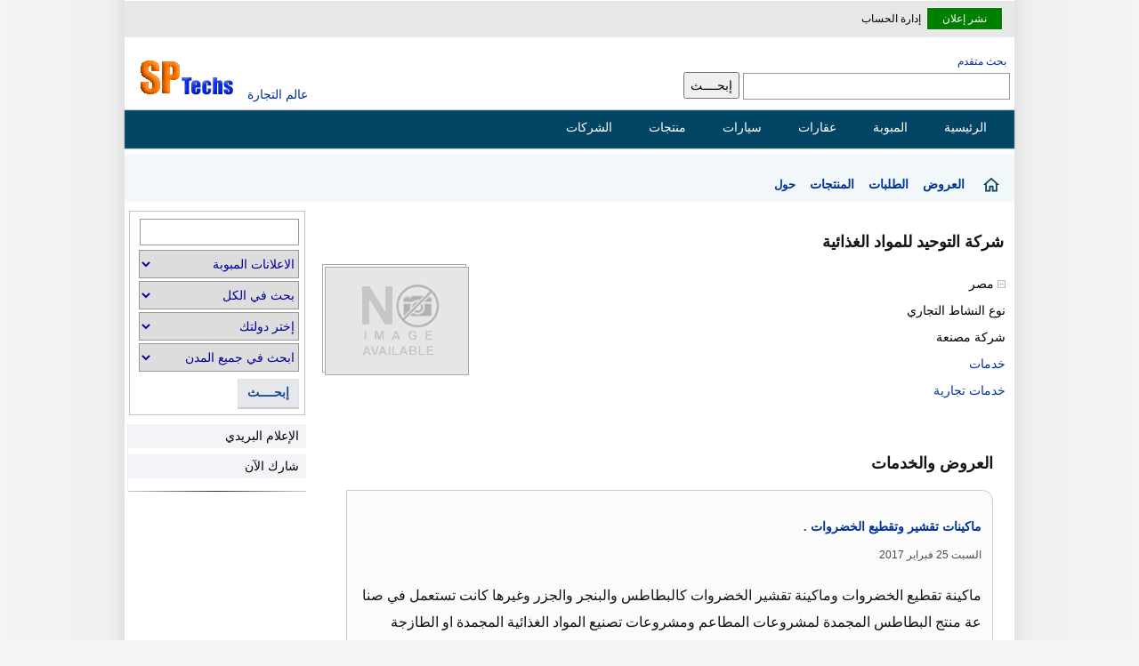

--- FILE ---
content_type: text/html; Charset=utf-8
request_url: https://www.sptechs.com/1234865/
body_size: 17827
content:

<!DOCTYPE html>
<html dir="rtl" lang="ar">
<head>

<meta content="text/html; charset=utf-8" http-equiv="Content-Type" />
<meta name="viewport" content="width=device-width, initial-scale=1" />
<title>شركة التوحيد للمواد الغذائية - مصر</title>
<meta content="شركة التوحيد للمواد الغذائية - شركة التوحيد لتصنيع المواد الغذائية المجمدة" name="description" />


<link href="/1234865/" rel="canonical" /> 

<style> 
body{font-family:sans-serif,Tahoma,Arial,Helvetica;background:#f4f4f4 url(/images/bg1.gif) top center repeat-y;margin:0;padding:0;font-size:14px}#topnav .goleft{padding-top:3px}#topnav .goright{padding-top:3px}.ucc td{border-bottom:thin #ccc solid}.mhm{display:none;padding-right:20px}.bggrey{background-color:#f3f3f3}.bgwhite{background-color:#fff}#postreply textarea{width:630px;height:300px}.rightbox{width:100%;margin:5px auto}.addthis_toolbox{margin-left:10px}.lead-info{margin:10px 10px 15px 0;overflow:hidden;width:460px;height:310px}textarea{width:95%;max-width:750px;min-width:630px;padding:5px;margin-top:10px}.mw{width:1000px}.smallinfo{padding-right:5px;font-size:12px}.dataform input[type=text]{width:400px}.userlinks{direction:rtl}.userlinks svg{height:20px;line-height:20px;padding-top:5px;margin-left:10px;padding-left:10px;padding-right:0;max-height:100%;position:absolute;top:10px}.userlinks span{font-weight:600;padding:5px 6px}.userlinks .active{background-color:#e2e9f7}.userlinks span:hover{background-color:#dcecf2}.Breadcrumb{padding:10px 16px;background-color:#f2f7f9;height:34px}.Breadcrumb div:last-of-type{font-size:13px}.Breadcrumb div{direction:rtl;display:inline-block;height:29px;min-width:30px}ul.breadcrumb{padding:10px 16px;list-style:none;background-color:#eee}ul.breadcrumb li{display:inline;font-size:14px}ul.breadcrumb li+li:before{padding:8px;color:#000;content:" : "}ul.breadcrumb li a{color:#0275d8;text-decoration:none}ul.breadcrumb li a:hover{color:#01447e;text-decoration:underline}.sepa{clear:both}#europages{width:780px}label{display:block;padding:5px}.fbbutton img{border:0}.solo{clear:both;padding:5px 2px;height:85px}.related{text-align:right;font-size:13px;direction:rtl;overflow:hidden;padding-top:5px;margin-bottom:5px}.related p{line-height:16px;color:#444}.thumbbox{margin:0;width:100%}.g250{float:left;width:300px;height:250px;margin:10px 10px 10px 5px}.offer{margin-left:4px}.lastupdate{float:left;margin-left:5px;color:#008000;direction:ltr}.aradjs{width:98%;height:auto;background-color:#f3f3f3;border:1px solid #cecece;overflow:hidden}.aradjs div{text-align:right;padding:1px 5px 5px 5px;background-color:#d8dfea;margin-bottom:0;height:28px}.aradjs ul{padding-right:5px;list-style:none;text-align:right;line-height:15px;margin-top:0}.aradjs li{padding:2px 5px 10px 5px;text-align:right;line-height:15px;margin-top:2px}.sub-categories i{font-size:12px;color:#333}.slice i{padding-right:5px}.divbox{background-color:#ded1ad;border:thin #e7e8da solid;max-width:700px;width:90%;padding:1px;direction:ltr;text-align:left}.anybox{border:thin #ccc solid;width:96%;margin:5px auto;line-height:25px;padding:10px;overflow:hidden}.cv{border:thin #ccc solid;width:200px;margin:5px 5px 15px auto;line-height:25px;padding:10px;overflow:hidden}#searchbox{clear:none;width:99%;margin:0 auto 10px auto}#searchbox select{display:inline-block}#regform{border-collapse:collapse;width:900px;min-height:511px;direction:rtl;text-align:right;margin:0 auto}#inboxheader,#inboxmenu,#msgs{font-size:xx-small;color:#000;border:1px #cecece solid;background-color:#d6d3ce}#inboxheader td,#inboxmenu{min-height:20px}.sub-categories{background-color:#f1f3f8;border:thin #ccc solid;width:760px;margin:4px auto;padding:10px 5px 10px 15px;overflow:hidden}.sub-categories a{padding-right:15px;background:url(/images/dot.gif) no-repeat center right 2px}.sub-categories ul{margin:6px 5px 1px 2px;padding:5px 10px 15px 2px;overflow:hidden;list-style:none none}.slice{float:right;position:relative;display:inline;margin-left:2px;margin-right:2px;width:300px;top:5px;overflow:hidden}.sub-categories li{padding:0;float:none;padding-bottom:4px;height:40px;line-height:20px}.singlethumb{width:120px;padding:5px 1px;float:right}.singlethumb img{width:120px}.thumbs{width:100%;display:block;overflow:auto;clear:both;margin-top:5px;border-top:1px solid #ccc}.thumbs:after{content:' ';clear:both}#NewItems{width:782px}#NewItems b{padding:15px;font-size:16px}#NewItems li{padding:2px;height:136px;border:thin #ccc solid;list-style:none;margin:0 auto 4px;display:block;overflow:hidden}#NewItems ul{padding:5px;margin:5px auto}.popularItems b{padding:5px}.popularItems li{padding:2px;height:130px;border:thin #ccc solid;list-style:none;margin:0 auto 4px;display:block;overflow:hidden}.popularItems li div{padding:5px;box-sizing:border-box;margin:10px auto;display:block;overflow:hidden;line-height:24px}.popularItems ul{padding:5px;margin:5px auto}.smallimg{float:right;padding:4px 4px;height:100px;clear:both}.smallimg img,.latestitem img{float:right;height:120px;width:160px;border:thin #a9a9a9 solid}.featured-lead{float:left;display:inline}.lead{direction:rtl;width:780px;overflow:hidden;position:relative;min-height:140px;margin-top:10px}.lead hr{width:99%;margin-top:4px}.itemdetails{direction:rtl;min-height:48px;width:98%;margin:0 auto;word-break:break-word}.leadthumb{margin:2px;height:120px;width:160px;border:thin #a9a9a9 solid;float:left}.itemthumb{padding:2px;border:thin #ccc solid;max-height:600px;overflow:hidden;max-width:600px}.itemimg{float:right;padding:5px 5px 5px 15px;height:120px;width:160px}.itemimg img{height:120px;width:160px;border:thin #ccc solid;margin-left:10px;padding:2px}.clearnone{clear:none}.iteminfo{overflow:auto;text-align:right;padding-top:2px;display:inline;height:120px}.iteminfo h2{display:inline;padding-right:10px}.iteminfo img{display:inline;padding-right:10px}.adscount{width:40px;height:20px;border:1px #eee solid}.msgcount{width:50px;height:25px!important;margin-top:5px!important}.newlead{border:1px solid #fff;background-color:#008000;padding:5px}.newlead a{color:#fff!important;padding:0 12px;border-radius:3px}#topnav{direction:rtl;width:1000px;height:40px;position:relative;margin:0 auto;margin-top:1px;background-color:#e7e7e7;border-bottom:thin #e6e6fa solid}#topnav ul{font-family:"Tahoma";font-size:12px;padding-left:10px;padding-right:10px;margin-top:1px;direction:rtl;padding-top:5px;display:inline}#topnav ul li{display:inline;list-style-type:none;margin-right:3px;line-height:35px}#topnav li a{text-decoration:none;color:#000}#topnav a:hover{text-decoration:underline}#topnav img{vertical-align:top;padding:0;margin:0;display:inline}img{border:0}#wrapper{margin:0 auto;width:1000px;clear:both;direction:rtl;text-align:right}#lefth{background:#fff;width:230px;height:60px;padding:0;position:relative;float:left}#righth{background:#fff;width:770px;height:60px;margin:0 0 0 230px;text-align:right;direction:rtl;padding:0}#header{margin:20px auto 0 auto;width:1000px;min-height:60px;position:relative;clear:both}.tools,.options{display:none}.alert{width:90%;margin:0 auto;background-color:#e5e5e5;border:1px solid #ccc;padding:20px;text-align:right;direction:rtl;height:100px;line-height:25px;overflow:auto;margin:10px}.mht img{height:30px;display:none}#divuseremail{display:inline !important;margin-right:10px}.dot{width:7px;height:7px}#content-header{background:#fff;padding:0 2px;position:relative;text-align:right;direction:rtl;margin:0 2px 10px;width:auto}.topleft{background:#fff;padding-top:5px;position:relative;text-align:right;direction:rtl;margin:1px 10px;float:left;display:inline}.itemuser{direction:rtl;font-size:12px;width:90%;margin:5px 5px}.itemuser img{display:inline}#content-header a{font-size:14px}#find{padding:5px;overflow:auto}.leftbox{float:left;width:300px;margin:10px 0;border-top:1px solid #e6dfdf;line-height:25px}.leftbox li{margin-bottom:5px}#advsrch{padding-right:9px;font-size:12px}.half{width:390px;padding:0 2px 0 2px}hr{border:0;height:1px;background:#333;background-image:-webkit-linear-gradient(left,#ccc,#333,#ccc);background-image:-moz-linear-gradient(left,#ccc,#333,#ccc);background-image:-ms-linear-gradient(left,#ccc,#333,#ccc);background-image:-o-linear-gradient(left,#ccc,#333,#ccc);clear:both}#marketmenu{list-style:none outside none;width:1000px;margin:1px auto 0 auto;height:35px;padding:0 15px 0 5px;-moz-border-radius:10px;-webkit-border-radius:10px;background:#014464;background:-moz-linear-gradient(top,#0272a7,#013953);background:-webkit-gradient(linear,0% 0%,0% 100%,from(#0272a7),to(#013953));filter:progid:DXImageTransform.Microsoft.gradient(startColorStr='#0272a7',EndColorStr='#013953');-ms-filter:"progid:DXImageTransform.Microsoft.gradient(startColorstr=#0272a7, endColorstr=#013953)";border:1px solid #002232;-moz-box-shadow:inset 0 0 1px #edf9ff;-webkit-box-shadow:inset 0 0 1px #edf9ff;box-shadow:inset 0 0 1px #edf9ff;direction:rtl;text-align:right}#marketmenu li{float:right;list-style:none outside none;text-align:center;position:relative;padding:5px 5px 5px 5px;margin-right:10px;margin-top:4px;border:none}#marketmenu li a{font-family:Tahoma,Helvetica,sans-serif;font-size:14px;color:#fff;text-decoration:none;padding-right:10px}#marketmenu li:hover a{color:#ff790d}#topheader{float:left;position:relative}#topheader img{width:130px;height:45px}.headers{margin-bottom:20px;padding:5px;box-sizing:border-box}#Body{margin:5px auto 0 auto;width:1000px;position:relative;overflow:hidden;clear:both;direction:rtl;min-height:752px}#arad1{margin:2px auto 8px auto;width:740px;position:relative;overflow:hidden;border:1px solid #cecece;clear:both;background-color:#e8e8e8;height:35px;padding-right:5px}#arad1 link{text-decoration:none !important}.maincats{margin-top:10px}.faq{line-height:24px}.h1head img{padding-right:15px}.inndercenter{width:98%;margin:5px auto}#content{box-sizing:border-box;background:#fff;width:790px;position:relative;float:right;direction:rtl;height:auto;overflow:hidden;margin-top:10px;min-height:100%;display:block;min-height:550px}#content.reverse{float:left}#side.reverse{float:right}.login-box{border-radius:2px;border:1px solid #ccc;margin:16px auto;max-width:400px;padding:3px}.login-box input{border-radius:3px;border:1px solid #ccc;display:block;font-size:14px;padding:4px;width:98%}.topwide{width:1000px;margin:5px auto;text-align:center;height:94px}#content strong{padding-right:10px}#side{box-sizing:border-box;background:#fff;width:200px;text-align:right;direction:rtl;padding:0;margin:10px 4px 20px 4px;float:left;padding-bottom:5px;min-height:400px}#side img{border:thin #a9a9a9 solid;width:80px;height:80px}.relnew{margin:2px 0 0 4px;width:80px}.rtl{direction:rtl;text-align:right}.rtlx{margin-right:2px}.ltr{direction:ltr;text-align:left}table{text-align:right;margin:0 auto}.arabic div{direction:rtl;text-align:right;line-height:24px}div.center{width:90%;margin:10px auto;padding:2%}TD{font-size:13px;font-family:Tahoma;color:#000}.reverse td{padding:4px}.msg a{background-color:#e4e4e4;padding:5px 15px;display:inline-block;width:20px;text-align:right;direction:rtl;font-weight:600;color:#052f42}h1{font-weight:600;font-size:18px;color:#131313;font-family:Tahoma;padding:2px;margin-bottom:10px}h2{font-weight:bold;font-size:18px;color:#131313;line-height:30px}.related-header h2{font-size:16px;display:inline}.maincats h2{display:inline}h3{font-weight:bold;font-size:14px;color:#ff6000;font-family:Tahoma}h4{font-weight:300;font:13px/22px Tahoma;margin:4px 4px 0 4px}.bio{direction:ltr;text-align:left}#menu H2{display:block}.maincats b{height:30px;font-size:16px}.subcats{min-height:60px;line-height:24px;height:auto}.goleft{float:left}.goright{float:right;text-align:right}.aradbox{text-align:center;direction:rtl;background:#fff;border:1px solid #cecece;margin:0 auto;padding:10px 5px 10px 5px;overflow:hidden;position:relative;height:auto}.aradbox img{text-align:center;border:1px solid #cecece;margin:0 3px 0 0;padding:0}.colbox{text-align:right;direction:rtl;background:#f3f3f3;border:1px solid #cecece;margin:0 0 10px;padding:10px 5px 10px 0;overflow:hidden;position:relative}.colbox ul{padding:0 15px 5px 0}.colbox li{padding-bottom:2px}.colbox a{color:#000}.path{direction:rtl;padding:0 1px 0 0;color:#2e8b57}.path a{color:#008000}.featured{direction:rtl;background:#f3f3f3;border:1px solid #cecece;margin:0 auto;overflow:hidden;position:relative;width:100%}.featured div{text-align:center;width:118px;padding:0 0 0 0}.featured hr{margin-top:10px}.featured img{border:0;width:75px;height:75px;border:1px solid #008000;margin:6px 5px 5px 5px;padding:1px}.featured a{font:11px Tahoma}#ip-info{clear:both}.col{text-align:right;direction:rtl;background:#f3f3f3;border:1px solid #cecece;margin:0 0 10px;padding:10px 5px 10px 0;overflow:hidden;position:relative}.col li{display:inline;margin-right:2px}.col ul{margin:0;padding:2px;list-style:none;margin-right:2px}.col a{color:#000}.col-l{float:left;width:350px;text-align:right;direction:rtl;background:#f3f3f3;border:1px solid #cecece;margin:0 0 10px;padding:10px 0 10px 0;overflow:hidden;position:relative}.col-r{width:350px;margin:0 0 10px 365px;text-align:right;direction:rtl;padding:10px 0 10px 0;background:#f3f3f3;border:1px solid #cecece;list-style:none outside none;overflow:hidden;position:relative}.separator{height:1px;background:#e0e0e0;border-bottom:1px solid #c0c0c0}.col-r a{border-radius:5px;color:#000}.col-l a{border-radius:5px;color:#000}.col-l{float:left;width:350px;text-align:right;direction:rtl;background:#f3f3f3;border:1px solid #cecece;margin:0 0 10px;padding:10px 0 10px 0;overflow:hidden;position:relative}#cselect a:hover{text-decoration:underline;color:#f90}.col-r a:hover{text-decoration:underline}.col-l a:hover{text-decoration:underline}.col-l{float:left;width:350px;text-align:right;direction:rtl;background:#f3f3f3;border:1px solid #cecece;margin:0 0 10px;padding:10px 0 10px 0;overflow:hidden;position:relative}.col-r img{padding:0 4px 0 0}.col-l img{padding:0 4px 0 0}.thum #topheader h1{top:30px;left:150px;font-size:12px;font-weight:bold;margin:0}.text{font-size:10pt;color:#000;font-family:Tahoma}.white{color:#fff}.white:link{font-weight:normal;color:#fff;font-style:normal;font-family:Tahoma;font-variant:normal;text-decoration:none}.white:visited{font-weight:bold;color:#fff;font-style:normal;font-family:Tahoma;font-variant:normal;text-decoration:none}.white:active{color:#fff;text-decoration:none;font-family:Tahoma}.white:hover{color:#fff;font-style:normal;font-family:Tahoma;font-variant:normal;text-decoration:none}.menu:link{color:#000;text-decoration:none}.menu:visited{color:#000;text-decoration:none}.menu:active{color:#000;text-decoration:none}.menu:hover{color:#000;text-decoration:none}:link{color:#039;font-style:normal;font-variant:normal;text-decoration:none}:visited{color:#039;font-style:normal;font-family:Tahoma;font-variant:normal;text-decoration:none}.txtbox,.minput input[type=text],.minput select{clear:both;border:#999 1px solid;font-size:14px;font-family:Tahoma;color:#009;height:28px;margin-bottom:3px;padding:2px}input,select{box-sizing:border-box;-moz-box-sizing:border-box;-webkit-box-sizing:border-box;font-size:14px;height:30px;line-height:30px}input[type="radio"]{height:15px;margin-top:10px}.srchbox{border:#999 1px solid;font-size:14px;font-family:Tahoma;color:#009;height:30px;width:300px;line-height:38px}.selectsrch{clear:both;border:#999 1px solid;line-height:24px;font-size:14px;font-family:Tahoma;color:#009;height:38px;margin-right:15px}.srchoption{clear:both;border:#999 1px solid;font-size:14px;font-family:Tahoma;color:#009;height:32px;margin-bottom:3px;width:180px}.cityoption{clear:both;border:#999 1px solid;font:12px;font-family:Tahoma;color:#009;height:22px;margin-bottom:3px;width:200px}.datemod{direction:ltr;text-align:right;margin:2px 10px 5px;color:#4a4a4a}.date-posted{font-size:12px;color:#008000;display:inline;margin-bottom:4px}.txt{width:90px;border:1px solid #b1b1b1;border-width:1px;font:normal 1em tahoma;padding:.15em}.bluebtn{margin-left:5px;color:#fff;background-color:#69c;font-family:Tahoma,Arial,Helvetica;font-size:12px;height:40px;border:thin outset;text-transform:uppercase;vertical-align:middle;border-color:#87cefa #00f #00f #87cefa}.btn{clear:both;border-right:#999 1px solid;border-top:#999 1px solid;font-weight:normal;font-family:Tahoma;font-size:12px;border-left:#999 1px solid;color:#000;border-bottom:#999 1px solid;font-style:normal;font-variant:normal}.nbtn{font-family:Tahoma;font-size:10px;color:#000;font-style:normal;font-variant:normal}.dataform table{width:99%;margin:0 auto}.selectbox{clear:both;border-right:#999 1px solid;border-top:#999 1px solid;font-weight:normal;font-family:Tahoma;font-size:17px;border-left:#999 1px solid;color:#069;border-bottom:#999 1px solid;font-style:normal;font-variant:normal}.black{font-size:12px;color:#000;font-weight:bold;font-family:Tahoma}.Orange{font-size:10px;color:#f90;font-family:Tahoma}.blue{font-size:10pt;color:#039;font-family:Tahoma}.Nice{margin:0 1px 0 0;font:9pt/15px Tahoma;color:#000;text-decoration:none}.nice{margin:0 2px 0 0;font:14px/22px Tahoma;color:#000;text-decoration:none}.niceborder{border:#c0c0c0 1px solid;font:10pt/22px Tahoma;color:#0060aa;text-decoration:none;text-align:right;padding:8px 6px 8px 6px;margin-bottom:2px;margin-bottom:8px}.lightborder{border:#c0c0c0 1px solid;text-align:right;padding:6px 4px 6px 2px;margin-bottom:2px;margin-bottom:6px;box-sizing:border-box}.related-header{border:#ccc 1px solid;text-align:center;line-height:30px;height:30px;width:99%;display:block;background-color:#eae9e9;margin-bottom:5px}.blacknice{color:#000}.latest{border:#c0c0c0 1px solid;font-size:16px;line-height:24px;color:#222;text-decoration:none;text-align:right;padding:8px 6px 8px 6px;margin-bottom:2px;width:98%;margin-bottom:8px;line-height:20px;height:auto;display:block;overflow:hidden}.sepa,.solo{clear:both}.share-box{padding-top:2px;padding-bottom:5px;float:left;overflow:hidden;text-align:right;margin-top:10px;margin-left:10px}.share-buttons a{padding:13px;margin-left:3px;margin-bottom:3px;float:right;text-decoration:none !important;width:18px;height:18px}.share-buttons a:Hover{opacity:.8}.share-facebook{background:#2d5f9a}.share-twitter{background:#00c3f3}.share-google{background:#d73d32}.latest ul{list-style:none;overflow:hidden;padding-right:10px}.latest li{clear:both;margin-top:10px;padding:5px}.latest a{line-height:20px;font-size:16px;font-weight:600;padding:10px}.latest img{border:1px solid #999;padding:5px}.latestitem{float:right;margin-left:10px}.niceborder span{color:#093}.latest b,.reply b{display:block;background-color:#eee;border:#c0c0c0 1px solid;font:9pt/15px Tahoma;font-weight:bold;color:#000;padding:5px}.popularItems b{font-size:18px;line-height:40px}.popularItems h2{padding-right:10px}.userads{margin:10px auto;padding:10px;line-height:20px;width:90%}.innercenter{margin:0 auto;width:97.3%;padding:4px}.textcenter{text-align:center}.clear{clear:both}.lniceborder{border-right:#c0c0c0 1px solid;border-top:#c0c0c0 1px solid;border-left:#c0c0c0 1px solid;border-bottom:#c0c0c0 1px solid;font:9pt/15px Tahoma;direction:ltr;color:#0060aa;text-decoration:none;text-align:right}.yellowborder{border-right:#c0c0c0 1px solid;border-top:#c0c0c0 1px solid;margin-bottom:15px;border-left:#c0c0c0 1px solid;border-bottom:#c0c0c0 1px solid;font:9pt/15px Tahoma;color:#0060aa;text-decoration:none;background-color:#ffffe0;padding:2px}select{font:11px Tahoma;color:#000;font-family:Tahoma}TEXTAREA{font-size:8pt;color:#000;font-family:Tahoma;border:#999 1px solid}.header{clear:both;padding-right:10px;padding-left:10px;padding-bottom:0;margin:0;padding-top:0}.headermenu{padding-right:0;padding-left:0;font-weight:bold;font-size:13pt;font-family:Arial;padding-bottom:0;margin:0 0 10px;color:#fff;line-height:25px;padding-top:0}.headermenu A:link{padding-right:5px;padding-left:5px;padding-bottom:15px;font-family:Arial;font-size:13pt;color:#fff;padding-top:2px;text-decoration:none}.headermenu A:visited{padding-right:5px;padding-left:5px;font-family:Arial;color:#fff;padding-top:2px;text-decoration:none}.inpanel img{width:6px!important;height:9px!important}.newmenu{width:100%;height:auto;border-left:1px solid #eee}.newmenu .headerbar{font:bold 14px Tahoma;color:#0b3141;background:#495f81 url(/images/caption_big.gif) repeat right top;margin-bottom:2px;margin-top:0;padding:10px 12px 10px 8px}.newmenu ul{list-style-type:none;margin:0;padding:0}.newmenu ul li{padding-bottom:4px;margin:0;direction:rtl;text-align:right;min-height:30px}.newmenu ul li a{color:#000;background:#f2f4f7;display:block;padding:5px 0;line-height:17px;padding-right:8px;text-decoration:none}.newmenu ul li a img{width:18px;height:12px}.aradjs a{display:block;padding:4px !important;display:inline-block}.newmenu ul li a:visited{color:#000}.newmenu ul li a:hover{color:#000;background-color:#d8dfea;text-decoration:none}.newmenu .gp{background:#e2e9f8;display:block;padding:5px 0;line-height:17px;padding-right:8px}.gp img{height:24px}.headerbar a{font:bold 13px Tahoma;color:#532645}#msgbox{background:none repeat scroll 0 0 #fff;color:#008000;overflow:auto;padding-bottom:10px;direction:rtl;text-align:center;width:95%;padding:15px;margin:0 auto 10px auto;clear:both;font-size:8pt;border:thin #006400 dotted}#msgbox b{color:#008000;font-size:10pt}#toolsmsg{color:#008000;padding-bottom:10px;text-align:center;height:30px;width:95%;padding:15px;margin:0 auto 10px auto;font-size:8pt;border:thin #006400 dotted}#footer{background:none repeat scroll 0 0 #01344c;color:#fff;overflow:auto;padding-bottom:10px;direction:rtl;text-align:center;padding-top:5px;margin:10px auto 0 auto;clear:both;font-size:12px;width:1000px}#footer div{margin-top:15px}#footer ul li{display:inline;list-style-type:none;margin-right:5px}#footer a{text-decoration:none;color:#fff;padding:5px;margin:4px}#header h1{display:inline}.sidebarlt{padding:6px;border:1px solid #ccc;background:#fff url(/images/sidebarlt-bg.gif) no-repeat right top}.sidebardk{color:#fff;border:1px solid #131d2b;padding:6px;background-color:#2d4262}.DivOFF{display:none;font-size:12px;font-family:Tahoma}.DivON{display:inline;font-size:12px;font-family:Tahoma}.Tabtdon{background-color:#f4f4f4;cursor:pointer}.Tabtdoff{background-color:#c0c0c0;cursor:pointer}.title{font-weight:bold;font-size:11pt;color:#000080;font-family:Tahoma}#postdetails imgh{max-width:600px !important;height:auto;padding:2px}.addborder{background-color:#f1f3f8;border:thin #ccc solid}.boxheader{background-color:#e8e8e8;overflow:hidden}#ipaddress{float:right;width:450px;height:150px}#ipwiki{float:left;width:500px;height:150px}#ipdetails{clear:both;margin-top:10px}#comedit textarea{width:750px}#ipaddress p{font:bold 13px Tahoma;color:#000;background:#2d4262 url(/images/caption_big.gif) repeat right top;margin-bottom:2px;margin-top:0;padding:7px 12px 7px 8px}#ipaddress strong{font:bold 40px Tahoma;color:#000;display:block;margin-bottom:2px;margin-top:0;padding:7px 12px 7px 8px}#inquire{width:96%;border:1px #ccc solid;background:#eee;clear:both;overflow:hidden;margin:5px auto}#inquire table{width:720px;background:#eee;clear:both;padding:2px;border-spacing:0;border-collapse:collapse}#inquire td{border-top:1px #ccc solid;padding:5px}#converter td{border-top:1px #ccc solid;padding:5px}.tablebox{width:100%;direction:ltr;background:#eee;clear:both;border-spacing:0;border-collapse:collapse}.tablebox td{border-top:1px #ccc solid;padding:5px;text-align:right}.fbbutton:after{content:' ';clear:both}.tablebox div{width:100%;margin:0 auto;overflow:auto}.small{font:9pt/14px Tahoma;color:#666}.admin{float:left}#contact-info{float:right;padding-right:20px}.lead-tools{float:left;display:inline;padding-left:20px}.lead-tools ul{list-style:none outside none;border-left:5px #177eab solid;padding:5px}.lead-tools li{display:inline;padding:10px;text-align:center}.imgcontainer{min-height:370px;width:100%}#Description{padding:8px 8px;font-size:16px;line-height:30px;text-align:right;direction:rtl;color:#131313;width:94%;margin:10px auto;display:block;height:auto;min-height:100%;word-break:break-all}.pageposts{min-height:82px;padding:2px 0;clear:both;width:99%}.pagepost{background-color:#fbfbfb;border:thin #ccc solid;min-height:82px;padding:12px;clear:both;width:99%;margin-top:10px;border-radius:0 12px 12px 12px;box-sizing:border-box}.pagepost h3{margin-bottom:0}.pdate a{font-size:12px;color:#4f4a4a}.price-details{overflow:hidden;min-height:30px;width:90%;box-sizing:border-box}.price-details .price-details{border-bottom:1px solid #b6dcc0}.price-details strong{font-size:14px;font-weight:600;line-height:18px;color:#008000}#lead-title{padding:10px 10px 10px}#jquery-overlay{position:absolute;top:0;left:0;z-index:90;width:100%;height:500px}#jquery-lightbox{position:absolute;top:0;left:0;width:100%;z-index:100;text-align:center;line-height:0}#jquery-lightbox a img{border:none}#lightbox-container-image-box{position:relative;background-color:#fff;width:250px;height:250px;margin:0 auto}#lightbox-container-image{padding:10px}#lightbox-loading{position:absolute;top:40%;left:0%;height:25%;width:100%;text-align:center;line-height:0}#lightbox-nav{position:absolute;top:0;left:0;height:100%;width:100%;z-index:10}#lightbox-container-image-box>#lightbox-nav{left:0}#lightbox-nav a{outline:none}#lightbox-nav-btnPrev,#lightbox-nav-btnNext{width:49%;height:100%;zoom:1;display:block}#lightbox-nav-btnPrev{left:0;float:left}#lightbox-nav-btnNext{right:0;float:right}#lightbox-container-image-data-box{font:10px Verdana,Helvetica,sans-serif;background-color:#fff;margin:0 auto;line-height:1.4em;overflow:auto;width:100%;padding:0 10px 0}#lightbox-container-image-data{padding:0 10px;color:#666}#lightbox-container-image-data #lightbox-image-details{width:70%;float:left;text-align:left}#lightbox-image-details-caption{font-weight:bold}#lightbox-image-details-currentNumber{display:block;clear:left;padding-bottom:1em}#lightbox-secNav-btnClose{width:66px;float:right;padding-bottom:.7em}.listbox{margin:0;padding:0 0 10px 0}.listbox p{background:url('/images/caption_big.gif') top center repeat;margin:0 0 0 0;font-size:14px;padding:5px 10px 5px 10px;color:#000;direction:rtl;text-align:right}.listdiv{background-color:#f1f3f8;border:thin #ccc solid;min-height:82px;padding:2px 0;clear:both;width:99%}.offerlink{display:inline}.listdiv img{border:thin #ccc solid;margin-left:5px;height:80px}.listbox ul{background-color:#f1f3f8;border:thin #ccc solid;list-style:none;margin:5px 0;padding:2px}.listbox ul li{padding:5px 4px 4px 0;margin:3px;direction:rtl;text-align:right}.listbox ul li a{color:#000;display:block;padding:3px 0;line-height:14px;text-decoration:none}.listbox ul li a:hover{color:#f90;text-decoration:none}.button,.formbtn{padding:6px 15px;margin:10px;background:linear-gradient(#eee,#dcdcdc);border:1px solid #ccc;color:#000;cursor:pointer;border-radius:5px;-moz-border-radius:5px;-webkit-border-radius:2px;font:10pt/18px Tahoma}.button:hover{background-position:0 -48px}.button:active{background-position:0 top;position:relative;top:1px;padding:2px 10px 2px}.button.red{background-color:#e50000}.button.purple{background-color:#9400bf}.button.green{background-color:#58aa00}.button.orange{background-color:#ff9c00}.button.blue{background-color:#2c6da0}.button.black{background-color:#333}.button.white{background-color:#fff;color:#000;text-shadow:1px 1px #fff}.button.lblue{background-color:#369}.button.small{font-size:75%;padding:3px 7px}.button.small:hover{background-position:0 -50px}.button.small:active{padding:4px 7px 2px;background-position:0 top}.button.large{font-size:125%;margin-top:5px}.button.large:hover{background-position:0 -35px}.button.large:active{padding:8px 12px 6px;background-position:0 top}footer{margin-top:20px;clear:both}#footer .links{height:25px}.tagsearch{text-align:right;height:35px;line-height:14px;clear:both;padding:13px 0 13px 0;font-family:Tahoma,Helvetica,sans-serif;font-size:12px;font-weight:normal;overflow:hidden;width:1000px;direction:rtl;margin:0 auto;text-align:center}.tagsearch a:link,.tagsearch a:visited{padding:1px;padding-top:1px;padding-bottom:5px;border:1px solid #ebebeb;margin-left:2px;text-decoration:none;color:#0072bc;width:22px;font-weight:normal;margin-top:2px;width:15px}.pagination{display:block;text-align:right;height:100px;line-height:21px;clear:both;padding-top:3px;font-family:Tahoma,Helvetica,sans-serif;font-size:12px;font-weight:normal;overflow:hidden;width:785px;direction:rtl}.pagination a:link,.pagination a:visited{padding:5px;padding-top:5px;padding-bottom:5px;border:1px solid #ebebeb;margin-left:10px;text-decoration:none;background-color:#f5f5f5;color:#0072bc;width:22px;font-weight:normal;margin-top:2px}.pagination a:hover{background-color:#def;border:1px solid #bdf;color:#0072bc}.pagination .active_link{padding:5px;margin-right:10px;border:1px solid #bdf;margin-left:10px;margin-top:20px;text-decoration:none;background-color:#def;color:#0072bc;cursor:default;clear:both;overflow:hidden;margin-bottom:5px;height:35px}.pagination div{padding-top:5px;padding-bottom:0;clear:both;overflow:hidden;margin:10px}.pagination .disabled_pagination{padding:7px;padding-top:2px;padding-bottom:2px;border:1px solid #ebebeb;margin-left:10px;text-decoration:none;background-color:#f5f5f5;color:#d7d7d7;cursor:default}.contact-adder{text-align:center;vertical-align:top;background:#eee url(/images/spbt.png) no-repeat 0 0;border:1px solid #ccc;margin-bottom:10px;margin-top:10px;height:30px;line-height:30px;cursor:pointer}.contact-adder:hover{border:1px solid #999}.spbutton a{border:1px solid #e1e0e4;border-bottom-color:#e3e3ef;box-shadow:0 2px 0 rgba(0,0,0,.2);cursor:pointer;display:-moz-inline-box;display:inline-block;font-size:14px;color:#194c98;padding:4px 10px;margin-top:5px;background-color:#e6e7ea;font-weight:600}.spbutton a:active{background:#999;border-bottom-color:#ddd}.spbutton a:hover{border-bottom-color:#000}.spmenu a{background:#eee url(/images/spbt.png) no-repeat 0 0;border:1px solid #999;border-bottom-color:#888;box-shadow:0 1px 0 rgba(0,0,0,.1);cursor:pointer;display:-moz-inline-box;display:inline-block;font-size:11px;color:#000;line-height:normal !important;padding:2px 6px;text-align:center;text-decoration:none;vertical-align:top;white-space:nowrap}.spmenu a:active{background:#999;border-bottom-color:#ddd}.spmenu a:hover{border-bottom-color:#000}.spbutton input:not([type=text]){background:none;border:0;color:#333;cursor:pointer;display:-moz-inline-box;display:inline-block;font-family:'Lucida Grande',Tahoma,Verdana,Arial,sans-serif;font-size:11px;font-weight:bold;margin:0;outline:none;padding:1px 0 2px;white-space:nowrap}#menu{list-style:none;width:1000px;margin:1px auto;height:43px;padding:0;background:#014464;background:-moz-linear-gradient(top,#0272a7,#013953);filter:progid:DXImageTransform.Microsoft.gradient(startColorStr='#0272a7',EndColorStr='#013953');-ms-filter:"progid:DXImageTransform.Microsoft.gradient(startColorstr=#0272a7, endColorstr=#013953)";border:1px solid #ccc;-moz-box-shadow:inset 0 0 1px #edf9ff;-webkit-box-shadow:inset 0 0 1px #edf9ff;box-shadow:inset 0 0 1px #edf9ff;direction:rtl;text-align:right;z-index:99;visibility:visible}#menu li{float:left;display:block;text-align:center;position:relative;padding:4px 10px 4px 10px;margin-right:30px;margin-top:7px;border:none}#menu li:hover{background:#f4f4f4;background:-moz-linear-gradient(top,#f4f4f4,#eee);background:-webkit-gradient(linear,0% 0%,0% 100%,from(#f4f4f4),to(#eee));-moz-border-radius:5px 5px 0 0;-webkit-border-radius:5px 5px 0 0}#menu li a{font-family:Tahoma,Helvetica,sans-serif;font-size:14px;color:#fff;display:block;outline:0;text-decoration:none;padding-right:10px}#menu li:hover a{color:#ff790d}#menu li .drop{padding-right:21px}.dropdown_1column,.dropdown_2columns,.dropdown_3columns,.dropdown_4columns,.dropdown_5columns{margin:4px auto;position:absolute;display:none;text-align:right;padding:10px 5px 10px 15px;border:1px solid #777;border-top:none;background:#f4f4f4;background:-moz-linear-gradient(top,#eee,#bbb);background:-webkit-gradient(linear,0% 0%,0% 100%,from(#eee),to(#bbb));-moz-border-radius:0 5px 5px 5px;-webkit-border-radius:0 5px 5px 5px;border-radius:0 5px 5px 5px}.dropdown_1column{width:160px}.dropdown_2columns{width:280px}.dropdown_3columns{width:420px}.dropdown_4columns{width:560px}.dropdown_5columns{width:700px}.dropdown_0columns{margin:4px auto;float:right;width:564px;text-align:right;padding:2px 5px 10px 2px;border:1px solid #777;border-top:none;background:#fff;overflow:hidden;-moz-border-radius:0 5px 5px 5px;-webkit-border-radius:0 5px 5px 5px;border-radius:0 5px 5px 5px}#menu li:hover .dropdown_1column,#menu li:hover .dropdown_2columns,#menu li:hover .dropdown_3columns,#menu li:hover .dropdown_4columns,#menu li:hover .dropdown_5columns{left:-1px;top:auto;display:inline}.col_1,.col_2,.col_3,.col_4,.col_5{display:inline;float:right;position:relative;margin-left:5px;margin-right:5px;list-style:none outside none}.col_1{width:170px}.col_2{width:270px}.col_3{width:410px}.col_4{width:550px}.col_5{width:690px}#menu .menu_right{float:right;margin-right:0}#menu li .align_right{-moz-border-radius:5px 0 5px 5px;-webkit-border-radius:5px 0 5px 5px;border-radius:5px 0 5px 5px}#menu li:hover .align_right{left:auto;right:-1px;top:auto}#menu h2{font-size:21px;font-weight:400;letter-spacing:-1px;margin:7px 0 14px 0;padding-bottom:14px;border-bottom:1px solid #666}#menu h3{font-size:14px;margin:7px 0 14px 7px;padding-bottom:7px;border-bottom:1px solid #888}#menu p{line-height:18px;margin:0 0 10px 10px}#menu div{z-index:99;direction:rtl}#menu li:hover div a{font-size:12px;color:#000}#menu li:hover div a:hover{color:#ff790d;text-decoration:underline}.strong{font-weight:bold}.italic{font-style:italic}.imgshadow{background:#fff;padding:4px;border:1px solid #777;margin-top:5px;-moz-box-shadow:0 0 5px #666;-webkit-box-shadow:0 0 5px #666;box-shadow:0 0 5px #666}.img_left{width:auto;float:left;margin:5px 15px 5px 5px}#menu li .black_box{background-color:#333;color:#eee;text-shadow:1px 1px 1px #000;padding:4px 6px 4px 6px;-moz-border-radius:5px;-webkit-border-radius:5px;border-radius:5px;-webkit-box-shadow:inset 0 0 3px #000;-moz-box-shadow:inset 0 0 3px #000;box-shadow:inset 0 0 3px #000}#menu li ul{list-style:none;padding:0;margin:0 0 12px 0}#menu li ul li{font-size:12px;line-height:14px;position:relative;padding:0;margin:10px;float:none;text-align:right;width:180px}#menu li ul li:hover{background:none;border:none;padding:0}#menu li .greybox li{background:#f4f4f4;border:1px solid #bbb;margin:0 0 4px 0;padding:4px 6px 4px 6px;width:116px;-moz-border-radius:5px;-webkit-border-radius:5px;-khtml-border-radius:5px;border-radius:5px}#menu li .greybox li:hover{background:#fff;border:1px solid #aaa;padding:4px 6px 4px 6px;margin:0 0 4px 0}.info-box{padding:5px 10px 10px 10px;border:1px solid #000;color:#4d4d4d;position:relative;-webkit-border-radius:3px;-moz-border-radius:3px;border-radius:3px;-moz-box-shadow:inset 0 6px 14px -6px #fff;-webkit-box-shadow:inset 0 6px 14px -6px #fff;box-shadow:inset 0 6px 14px -6px #fff;margin-top:20px;margin-left:10px;margin:10px 10px 5px 10px;height:65px;border-color:#d8dfea;background:#d8dfea}.info-box .text{padding:7px;display:block}.info-box>.container b{padding-right:5px}#cselect{margin:0 auto;padding:1px;text-align:right;width:98%;margin-bottom:5px;display:block;height:auto}.q4{float:right;padding:1px;text-align:right;width:24%;margin-bottom:5px;height:auto}#cselect a{height:14px;display:inline-block}.info-box>.container p{font-size:12px;font-weight:normal}.reply{padding:2px}.reply input{margin:4px}#itemname{padding:1px;margin-bottom:5px;width:179px}#house{width:99%;margin:0 auto}.house{margin:0 auto 15px auto}.reply{width:782px}.webmenu{margin:10px auto 10px auto;text-align:center;width:90%}.webmenu ul{list-style-type:none;margin:0;padding:0;overflow:hidden}.webmenu ul li{float:right}.webmenu ul li a{display:block;text-decoration:none;text-align:center;padding:9px 20px 9px 20px;font-family:Arial;font-size:8pt;font-weight:bold;color:#fff;text-transform:uppercase;border-top:1px solid #9cbed2;border-right:1px solid #607987;border-left:1px solid #94b5c8;background:#7195aa url(/images/webmenubg.gif) repeat-x;text-transform:uppercase;letter-spacing:.08em}.webmenu ul li a:hover{color:#a2becf;border-top:1px solid #72a0ba;border-right:1px solid #2a4a5f;border-left:1px solid #8cb3c9;background:#3b6a85 url(/images/bg2.gif) repeat-x}.webmenu ul li a.first{border-left:0}.webmenu ul li a.last{border-right:0}#webdesign{width:1000px}#hosting{width:1000px}.row{width:100%;margin:0 auto 15px;overflow:auto}.row:after{content:' ';clear:both}.column,.columns{width:100%;float:right;padding-right:10px;padding-left:10px;padding-right:.625rem;padding-left:.625rem;-webkit-box-sizing:border-box;-moz-box-sizing:border-box;box-sizing:border-box}.close-off-menu{height:50px;display:none;position:absolute;top:0;bottom:0;right:0;left:0;cursor:pointer;z-index:1005}.headerwrapper{position:relative}@media(max-width:1024px){body{width:100%;max-width:980px;font-size:87.5%;line-height:1.429}#side,#Body{float:none;width:100%;margin:0 auto;clear:both}#content{width:100%;float:none}#topnav{width:100%}.nav{margin-bottom:10px}.sub-categories{width:99%;margin:4px auto;padding:0}#inquire{width:98%;margin:5px auto 5px auto;position:relative}#inquire table{width:99%}#header{width:100%}#righth{width:100%;margin:0}#menu{width:100%;clear:both}#menu li a{padding-right:2px}#menu li .drop{padding-right:2px}}@media(max-width:608px){#header{height:120px;margin:0}#advsrch,.mh{display:none}.share-buttons a{padding:8px}#advsrch,#lefth{overflow:auto}.tablebox div{width:90%}#right{width:100%;margin:0 auto}#find{text-align:center;padding:10px 0;width:100%;border-top:1px solid #ccc}#lefth{width:130px}.mht img{display:inline}.mhm{display:block}.mhm img{display:block;width:130px;height:45px;padding:2px;border-bottom:1px solid #e7e7e7}#menu li:hover .dropdown_1column,#menu li:hover .dropdown_2columns,#menu li:hover .dropdown_3columns,#menu li:hover .dropdown_4columns,#menu li:hover .dropdown_5columns{display:none;left:151px;top:auto}#menu{direction:rtl;text-align:right;background-image:none;z-index:99;background-color:#ccc;width:90%;height:auto;overflow:auto}.nav{width:200px;height:100%;position:fixed;top:0;bottom:0;left:-250px;overflow-y:auto;padding:10px 10px 0;background-color:#ccc;text-align:right;z-index:1}#menu .menu_right{float:none}#menu li{display:block;float:none;text-align:right;padding:0;margin:0;border-bottom:1px solid #ddd}.off-menu-icon,.header.sticky .off-menu-icon{width:20px;margin-top:17px}.off-menu-icon{width:30px;height:20px;float:right;display:inline-block;position:relative}#menu li{padding-right:10px}#menu li:hover{background:none;background-color:#cfcfcf}.menu-icon .line{width:100%;height:4px;display:block;margin-bottom:4px;border-radius:5px;background-color:#ef6b08;transition:.3s}#menu li a{display:block;padding-right:10px;color:#333}.dropdown_4columns{display:none}.latest{padding:10px 0}.topwide{width:100%;margin:5px auto;text-align:center;height:50px;display:block;overflow:hidden;clear:both;float:none;position:relative}.topwide img{width:320px;margin:5px auto;text-align:center;height:50px}.menu-icon{position:absolute;top:0;right:0;display:block;cursor:pointer}.options{background:url('/images/menu.png') no-repeat;width:60px;height:60px;display:inline-block;cursor:pointer;border-left:1px solid #ccc;text-indent:-1000em;background-position:10px 10px}.mainimage{width:300px;padding:2px;border:thin #a9a9a9 solid}.singlethumb{width:120px;padding-right:20px}#topnav{min-height:40px}#topnav li,nav li .newmenu li{float:none;display:block;width:100%}#topnav ul,.newmenu ul{list-style:none;clear:right}.ver ul li{display:block}.hor ul li{display:inline-block}.hor ul{list-style:none}.ver{border-top:1px solid #eee;background:#f2f2f2;z-index:100}.ver a{color:#666;font-size:14px;font-weight:bold;line-height:50px;display:block;padding:0 20px}.ver li{border-bottom:1px solid #ddd}.ver li:last-child{border:none}.tools{height:60px;display:inline}.tools a{position:relative;float:right;width:45px;height:60px;border-left:1px solid #ccc;background:#e7e7e7}.t2 a{width:90px}.tools a p{position:absolute;top:20px;left:5px;overflow:visible}.tools img{width:44px;height:60px}}@media(max-width:768px){body{position:relative;width:100%;max-width:980px;font-size:87.5%;line-height:1.5}#side,#Body,#footer{float:none;width:99%;margin:0 auto;clear:both}.mw{width:100%}textarea{width:85%;max-width:600px;min-width:300px}.myads{border-bottom:1px solid #ccc;margin:10px 2px 10px}#NewItems{width:99%}#NewItems b{padding:5px}#NewItems li{padding:2px;height:136px;border:thin #ccc solid;list-style:none;margin:0 auto 4px;display:block;overflow:hidden}#NewItems ul{padding:5px;margin:5px auto}.popularItems{width:99%}.popularItems b{padding:5px}.popularItems ul{padding:5px;margin:5px auto}.itemthumb{width:300px;padding:2px;border:thin #a9a9a9 solid}.rightbox{margin:10px auto 15px auto}option:nth-child(1),option:nth-child(4){font-weight:bold}#itemname{padding:5px;width:179px}#content{width:100%;margin:0 auto}#regform{width:99%;min-height:511px}.dataform{direction:rtl;text-align:right}.tablebox{width:98%}#searchbox{float:none;width:99%;margin:10px auto auto 10px;clear:both}#searchbox select{display:block}#house{width:99%;height:137px;text-align:center}.featured{margin:0 auto;overflow:hidden;width:99%}.featured div{width:124px}.userads{width:90%;margin:0 auto;padding:0;line-height:24px}.half{float:none;width:99%;margin:0 auto}.reply{width:100%}#postreply{width:99%}.dropdown_3columns{width:420px}.dropdown_4columns{width:420px}#menu .menu_right{margin-right:5px}#hwdetals{width:99%}#ipaddress{float:none;width:99%;height:140px;clear:both;display:block;margin:20px auto}#ipdetails{clear:both;width:99%;display:block}#ipwiki{float:none;width:99%;height:180px;margin-bottom:10px}#hosting{width:99%}.lead,.solo,.listbox ul,.related{list-style:none;padding-right:0;width:99%;overflow:hidden;position:relative;min-height:120px;clear:both;margin-bottom:12px;background-color:#fff;margin-top:2px;border:1px solid #d8d8d8;-webkit-box-shadow:0 4px 6px -3px #777;-moz-box-shadow:0 4px 6px -3px #777;box-shadow:0 4px 6px -3px #777}}@media screen and (max-width:970px){.leftbox{float:none;clear:both}#content{width:100%;float:none;margin-top:10px}}@media screen and (min-width:969px){.leftbox{float:left}.leftbox div{margin-top:5px}.headers.homepage .menu-icon{display:none}.large-1{width:8.33333%}.large-2{width:16.66667%}.large-3{width:25%}.large-4{width:33.33333%}.large-5{width:41.66667%}.large-6{width:50%}.large-7{width:58.33333%}.large-8{width:66.66667%}.large-9{width:75%}.large-10{width:83.33333%}.large-11{width:91.66667%}.large-12{width:100%}.hidden-desktop{display:none !important}.visible-desktop{display:block !important}}@media screen and (max-width:767px){.small-1{width:8.33333%}.small-2{width:16.66667%}.small-3{width:25%}.small-4{width:33.33333%}.small-5{width:41.66667%}.small-6{width:50%}.small-7{width:58.33333%}.small-8{width:66.66667%}.small-9{width:75%}.small-10{width:83.33333%}.small-11{width:91.66667%}.small-12{width:100%}span.small-12{margin-bottom:12px}.hidden-mobile{display:none !important}.visible-mobile{display:block !important}}@media screen and (min-width:768px) and (max-width:959px){.medium-1{width:8.33333%}.medium-2{width:16.66667%}.medium-3{width:25%}.medium-4{width:33.33333%}.medium-5{width:41.66667%}.medium-6{width:50%}.medium-7{width:58.33333%}.medium-8{width:66.66667%}.medium-9{width:75%}.medium-10{width:83.33333%}.medium-11{width:91.66667%}.medium-12{width:100%}.menu-icon{display:none}.hidden-tablet{display:none !important}.visible-tablet{display:block !important}}@media(max-width:375px){textarea{width:95%;max-width:320px;min-width:320px;padding:5px;margin-top:10px;min-height:250px}.txtbox,.minput input[type=text],.minput select{width:300px}.dataform input[type=text]{width:320px}.alert{height:175px;overflow:auto}#content{width:100%}.leads{margin:10px 0}.lead{width:100%}.itemthumb{width:300px;padding:2px;border:thin #a9a9a9 solid}.leftbox{float:none;width:300px;min-height:30px;margin:10px auto 10px auto;overflow:auto}}@media(max-width:320px){.txtbox,.minput input[type=text],.minput select{width:300px}.srchbox{width:200px}}@media(max-width:360px){textarea{width:75%;max-width:300px;min-width:300px}.srchbox{width:260px}}html.lb-disable-scrolling{overflow:hidden;position:fixed;height:100vh;width:100vw}.lightboxOverlay{position:absolute;top:0;left:0;z-index:9999;background-color:#000;filter:progid:DXImageTransform.Microsoft.Alpha(Opacity=80);opacity:.8;display:none}.lightbox{position:absolute;left:0;width:100%;z-index:10000;text-align:center;line-height:0;font-weight:normal}.lightbox .lb-image{display:block;height:auto;max-width:inherit;max-height:none;border-radius:3px;border:4px solid #fff}.lightbox a img{border:none}.lb-outerContainer{position:relative;margin:1;width:250px;height:250px;margin:0 auto;border-radius:4px;background-color:#fff}.lb-outerContainer:after{content:"";display:table;clear:both}.lb-loader{position:absolute;top:43%;left:0;height:25%;width:100%;text-align:center;line-height:0}.lb-cancel{display:block;width:32px;height:32px;margin:0 auto;background:url('/js/images/loading.gif') no-repeat}.lb-nav{position:absolute;top:0;left:0;height:100%;width:100%;z-index:10}.lb-container>.nav{left:0}.lb-nav a{outline:none;background-image:url('[data-uri]')}.lb-prev,.lb-next{height:100%;cursor:pointer;display:block}.lb-nav a.lb-prev{width:34%;left:0;float:left;background:url('/js/images/prev.png') no-repeat left 48%;filter:progid:DXImageTransform.Microsoft.Alpha(Opacity=0);opacity:0;-webkit-transition:opacity .6s;-moz-transition:opacity .6s;-o-transition:opacity .6s;transition:opacity .6s}.lb-nav a.lb-prev:hover{filter:progid:DXImageTransform.Microsoft.Alpha(Opacity=100);opacity:1}.lb-nav a.lb-next{width:64%;right:0;float:right;background:url('/js/images/next.png') no-repeat right 48%;filter:progid:DXImageTransform.Microsoft.Alpha(Opacity=0);opacity:0;-webkit-transition:opacity .6s;-moz-transition:opacity .6s;-o-transition:opacity .6s;transition:opacity .6s}.lb-nav a.lb-next:hover{filter:progid:DXImageTransform.Microsoft.Alpha(Opacity=100);opacity:1}.lb-dataContainer{margin:0 auto;padding-top:5px;*zoom:1;width:100%;border-bottom-left-radius:4px;border-bottom-right-radius:4px}.lb-dataContainer:after{content:"";display:table;clear:both}.lb-data{padding:0 4px;color:#ccc}.lb-data .lb-details{width:85%;float:left;text-align:left;line-height:1.1em}.lb-data .lb-caption{font-size:13px;font-weight:bold;line-height:1em}.lb-data .lb-caption a{color:#4ae}.lb-data .lb-number{display:block;clear:left;padding-bottom:1em;font-size:12px;color:#999}.lb-data .lb-close{display:block;float:right;width:30px;height:30px;background:url('/js/images/close.png') no-repeat right top;text-align:right;outline:none;filter:progid:DXImageTransform.Microsoft.Alpha(Opacity=70);opacity:.7;-webkit-transition:opacity .2s;-moz-transition:opacity .2s;-o-transition:opacity .2s;transition:opacity .2s}.lb-data .lb-close:hover{cursor:pointer;filter:progid:DXImageTransform.Microsoft.Alpha(Opacity=100);opacity:1}
</style>

</head>
<body> 		

<header class="headerwrapper">   
<a id="close-off-menu" class="close-off-menu"></a>
<div id="topnav" class="mht">
<div class="goright">
<ul>
 
			<li class="newlead"><a href="/panel.asp" rel="nofollow">نشر إعلان</a></li>
				<li><a href="/default.asp?page=login" rel="nofollow">إدارة الحساب
				 </a></li>
				
			</ul> 
		</div>
 </div>   
<div id="header">
<div id="lefth"><div id="topheader">
<a href="https://www.sptechs.com" title="SP Techs - عالم التجارة">
<span  class="mh">عالم التجارة</span>
<img alt="عالم التجارة"  src="/images/dir.gif"  id="logo" style="margin: 2px" /></a>
</div>
</div>
<div id="righth" class="rtl">
<div id="menu-icon" class="columns large-1 medium-1 small-2 menu-icon ">
<a id="off-menu-icon" class="off-menu-icon">
<span class="top line"></span>
<span class="middle line"></span>
<span class="bottom line"></span></a>
<span id="off-menu-closeIcon" class="close"></span>
</div>  
 <div id="query" class="rtl">
 <div id="advsrch">  <a  href="/emarket/search_results.asp">بحث متقدم
</a>
</div>  


<div id="find">
<form  action="/emarket/search_results.asp">

  <input name="page" type="hidden" value="Entries" />

      <div>  <input   name="itemname"   value="" class="srchbox" type="text" />       <input type="submit" value="إبحــــث"   />
  

     </div>       </form>
       </div>   
 
 
  
</div>
</div>
</div>	  
<nav class="nav"> 
    <div class="mhm"> 	<img alt="عالم التجارة"  src="/images/dir.gif" /></div>
<ul id="menu" class="ver">
 
	 
 
	<li class="menu_right"><a class="drop" href="/">الرئيسية</a>
	<div class="dropdown_1column  align_right">
		<ul>
			<li><a href="/data.asp?mod=1">استفسارات</a></li>
			<li><a href="/data.asp?mod=2">آراء الزوار</a></li>
			<li><a href="/data.asp?mod=3">قصص ناجحة</a></li>
			<li><a href="/data.asp?mod=4">كلمة الموقع</a></li>
			<li><a href="/emarket/default.asp?page=howto">مساعدة </a></li>
		 
			<li><a href="/emarket/syrian.asp">الشركات السورية المسجلة </a></li>
		</ul>
		<hr /></div>
	</li>
	<li class="menu_right"><a class="drop" href="/emarket/">المبوبة</a>
	<div class="dropdown_4columns align_right">
		<hr />
		<div class="col_1">
			<ul>
				<li><a href="/emarket/electronics/">إلكترونيات</a></li>
				<li><a href="/emarket/computers-and-technologies/">كمبيوتر و تكنلوجيا</a></li>
				<li><a href="/emarket/furniture/">مفروشات</a></li>
				<li><a href="/emarket/collectibles/">مقتنيات و غيره</a></li>
				<li><a href="/emarket/swap/">مقايضة</a></li>
				<li><a href="/emarket/mutual-trading/">التداول التجاري</a></li>
				<li><a href="/emarket/internet-and-communications/">انترنت</a></li>
				<li><a href="/emarket/industry/">صناعة</a></li>
				<li><a href="/emarket/used/">مستعمل للبيع</a></li>
			</ul>
		</div>
		<div class="col_1">
			<ul>
				<li><a href="/emarket/community/">مجتمع</a></li>
				<li><a href="/emarket/business-trading/">تجارة و اعمال</a></li>
				<li><a href="/emarket/travel-tourism/">سياحة و سفر</a></li>
				<li><a href="/emarket/health-and-fitness/">الصحة و اللياقة</a></li>
				<li><a href="/emarket/clothing-footwear/">ألبسة و أحذية</a></li>
				<li><a href="/emarket/arts-antiques/">انتيكات - حرف يدوية - فنون</a></li>
				<li><a href="/emarket/hobbies/">هوايات</a></li>
				<li><a href="/emarket/live-animals-animal-products/">حيوانات حية 
				- منتجات حيوانية</a></li>
				<li><a href="/emarket/vegetable-products/">منتجات نباتية</a></li>
				<li><a href="/emarket/prepared-foodstuffs/">منتجات غذائية مصنعة</a></li>
			</ul>
		</div>
		<div class="col_1">
			<ul>
				<li><a href="/emarket/mineral-products/">منتجات معدنية</a></li>
				<li><a href="/emarket/plastics-and-rubber/">لدائن و مطاط</a></li>
				<li><a href="/emarket/wood-and-articles-of-wood/">خشب ومصنوعاته</a></li>
				<li><a href="/emarket/textiles-and-textile-articles/">مواد نسجية 
				ومصنوعاتها</a></li>
				<li><a href="/emarket/general-services/">خدمات</a></li>
				<li><a href="/emarket/building-materials/">مواد بناء</a></li>
				<li><a href="/emarket/base-metals-and-materials/">معادن و مواد أولية</a></li>
			</ul>
		</div>
	</div>
	</li>
	<li class="menu_right"><a class="drop" href="/emarket/real-estate/">عقارات</a>
	<div class="dropdown_1column align_right">
		<div class="col_1">
			<ul>
				<li><a href="/emarket/real-estate-lands/">أراضي</a></li>
				<li><a href="/emarket/real-estate-buildings-condominium/">عمارات</a></li>
				<li><a href="/emarket/real-estate-apartments/">شقق سكنية</a></li>
				<li><a href="/emarket/real-estate-agricultural-flats/">شقق زراعية 
				- اراضي فلاحية</a></li>
				<li><a href="/emarket/real-estate-chalets/">شاليهات</a></li>
				<li><a href="/emarket/real-estate-villas/">فيلات - مزارع</a></li>
				<li><a href="/emarket/real-estate-office-space/">مكاتب</a></li>
				<li><a href="/emarket/real-estate-stores/">محلات</a></li>
				<li><a href="/emarket/real-estate-other-properties/">عقار من نوع 
				آخر</a></li>
				<li><a href="/emarket/real-estate-for-rent/">للإيجار</a></li>
				<li><a href="/emarket/real-estate-palace/">قصور</a></li>
				<li><a href="/emarket/real-estate-hotels/">فنادق</a></li>
				<li><a href="/emarket/real-estate-contracting/">مقاولات</a></li>
				<li><a href="/emarket/real-estate-real-estate-services/">خدمات عقارية</a></li>
			</ul>
		</div>
	</div>
	</li>
	<li class="menu_right"><a class="drop" href="/emarket/automotive/">سيارات</a>
	<div class="dropdown_1column align_right">
		<div class="col_1">
			<ul>
				<li><a href="/emarket/automotive-cars/">سيارات</a></li>
				<li><a href="/emarket/automotive-trucks/">شاحنات</a></li>
				<li><a href="/emarket/automotive-motorcycles/">دراجات نارية</a></li>
				<li><a href="/emarket/automotive-cycling/">دراجات </a></li>
				<li><a href="/emarket/automotive-accessories-and-spare-parts/">إكسسوارات 
				و قطع غيار</a></li>
				<li><a href="/emarket/automotive-miscellaneous/">متفرقات</a></li>
				<li><a href="/emarket/automotive-for-rent/">سيارات للإيجار</a></li>
				<li><a href="/emarket/automotive-everything-else/">كل شيء اخر</a></li>
				<li><a href="/emarket/automotive-ships/">يخوت و زوارق</a></li>
				<li><a href="/emarket/automotive-farm-vehicles/">مركبات زراعية</a></li>
				<li><a href="/emarket/automotive-aircraft/">طائرات</a></li>
				<li><a href="/emarket/automotive-used-cars/">سيارات مستعملة</a></li>
				<li><a href="/emarket/automotive-auto-parts/">قطع غيار سيارات</a></li>
			</ul>
		</div>
	</div>
	</li>
	<li class="menu_right"><a class="drop" href="/suppliers/">منتجات</a>
	<div class="dropdown_4columns align_right">
		<hr />
		<div class="col_1">
			<ul class="simple">
				<li><a href="/suppliers/automotive/">سيارات و محركات</a></li>
				<li><a href="/suppliers/electronics/">إلكترونيات</a></li>
				<li><a href="/suppliers/computers-and-technologies/">كمبيوتر و تكنلوجيا</a></li>
				<li><a href="/suppliers/furniture/">مفروشات</a></li>
				<li><a href="/suppliers/collectibles/">مقتنيات و غيره</a></li>
				<li><a href="/suppliers/industry/">صناعة</a></li>
				<li><a href="/suppliers/health-and-fitness/">الصحة و اللياقة</a></li>
			</ul>
		</div>
		<div class="col_1">
			<ul>
				<li><a href="/suppliers/clothing-footwear/">ألبسة و أحذية</a></li>
				<li><a href="/suppliers/arts-antiques/">انتيكات - حرف يدوية - فنون</a></li>
				<li><a href="/suppliers/live-animals-animal-products/">حيوانات حية 
				- منتجات حيوانية</a></li>
				<li><a href="/suppliers/vegetable-products/">منتجات نباتية</a></li>
				<li><a href="/suppliers/prepared-foodstuffs/">منتجات غذائية مصنعة</a></li>
				<li><a href="/suppliers/mineral-products/">منتجات معدنية</a></li>
				<li><a href="/suppliers/plastics-and-rubber/">لدائن و مطاط</a></li>
				<li><a href="/suppliers/wood-and-articles-of-wood/">خشب ومصنوعاته</a></li>
				<li><a href="/suppliers/textiles-and-textile-articles/">مواد نسجية 
				ومصنوعاتها</a></li>
			</ul>
		</div>
		<div class="col_1">
			<ul>
				
				<li><a href="/suppliers/building-materials/">مواد بناء</a></li>
				<li><a href="/suppliers/base-metals-and-materials/">معادن و مواد 
				أولية</a></li>
			</ul>
		</div>
	</div>
	</li>
	<li class="menu_right"><a class="drop" href="/companies/">الشركات</a>
	<div class="dropdown_1column align_right">
		<div class="col_1">
			<ul>
				<li><a href="/companies/business-services/">خدمات</a></li>
				<li><a href="/companies/vehicles-and-transportation/">سيارات - محركات
				</a></li>
				<li><a href="/companies/toys-sport-tools/">ألعاب و ادوات رياضية</a></li>
				<li><a href="/companies/raw-materials-metals/">معادن - مواد أولية</a></li>
				<li><a href="/companies/medicine-health-medical-tools/">أدوية - 
				أدوات طبية</a></li>
				<li><a href="/companies/hardware-and-machinery/">آلات ثقيلة و تجهيزات</a></li>
				<li><a href="/companies/agriculture-and-food/">غذائية</a></li>
				<li><a href="/companies/electrical/">كهربائية</a></li>
				<li><a href="/companies/computers-and-technologies/">كمبيوتر و الكترونيات</a></li>
				<li><a href="/companies/clothing/">ألبسة</a></li>
				<li><a href="/companies/chemicals/">كيميائية</a></li>
				<li><a href="/companies/handicrafts/">حرف يدوية</a></li>
				<li><a href="/companies/home-and-office/">تجهيزات مكتبية - منزلية</a></li>
				<li><a href="/companies/arts-crafts-and-gifts/">فنون و هدايا</a></li>
				<li><a href="/companies/travel-and-tourism/">سفر و سياحة</a></li>
				<li><a href="/companies/construction-and-reconstruction/">انشاء 
				و تعمير</a></li>
			</ul>
		</div>
	</div>
	</li>
</ul></nav>
 </header>
<div id="Body">

  
 <div class="Breadcrumb userlinks">
    <div style="position: relative"><a href="/1234865/">
        <svg viewBox="0,0,256,256" width="20px" height="20px">
            <g fill="#014464" fill-rule="nonzero" stroke="none" stroke-width="1" stroke-linecap="butt" stroke-linejoin="miter" stroke-miterlimit="10" stroke-dasharray="" stroke-dashoffset="0" style="mix-blend-mode: normal">
            <g transform="scale(10.66667,10.66667)"><path d="M12,2.09961l-11,9.90039h3v9h7v-6h2v6h7v-9h3zM12,4.79102l6,5.40039v0.80859v8h-3v-6h-6v6h-3v-8.80859z"></path></g></g></svg>
    </a></div>
<div>  
     <a href="/1234865/posts/">
     <span >العروض</span>  
    </a>    </div>

 <div>  
     <a href="/1234865/requests/">
     <span >الطلبات</span>  
    </a>    </div>




          <div>  
     <a href="/1234865/products/">
     <span >المنتجات</span>
    </a>     </div>
<div>  
     <a href="/1234865/about/">
     <span >حول</span>
    </a></div>


     </div>
<div id="content">	


    <div id="lead-title">




 <h1>شركة التوحيد للمواد الغذائية</h1>
         
        <div class="leadthumb">
			<img class="leadthumb" alt="شركة التوحيد للمواد الغذائية" src="/emarket/images/noimage.gif">
            </div>
		  
    <br> <img alt="تاريخ نشر الاعلان" src="/images/dot.gif" />
        <span>مصر</span>
  <div>  
    <p>نوع النشاط التجاري</p>
      <p> شركة مصنعة</p>
     
 
      <p><span><a href="/companies/business-services/">خدمات</a></span>
          
     <p><span><a href="/companies/commercial-service/">خدمات تجارية</a></span> </p>
        
     
		 
    </div>
    
 </div>

<div id="postdetails">

<div id="Description">

<div class="pageposts">
   <div><h2>العروض والخدمات</h2></div> 

<div class="pagepost">
<h3><a href="/1234865/post/%D9%85%D8%A7%D9%83%D9%8A%D9%86%D8%A7%D8%AA-%D8%AA%D9%82%D8%B4%D9%8A%D8%B1-%D9%88%D8%AA%D9%82%D8%B7%D9%8A%D8%B9-%D8%A7%D9%84%D8%AE%D8%B6%D8%B1%D9%88%D8%A7%D8%AA-484899.html">ماكينات تقشير وتقطيع الخضروات .</a></h3>

<div class="pdate">
<a href="/1234865/post/%D9%85%D8%A7%D9%83%D9%8A%D9%86%D8%A7%D8%AA-%D8%AA%D9%82%D8%B4%D9%8A%D8%B1-%D9%88%D8%AA%D9%82%D8%B7%D9%8A%D8%B9-%D8%A7%D9%84%D8%AE%D8%B6%D8%B1%D9%88%D8%A7%D8%AA-484899.html">
السبت 25  فبراير 2017
</a>
    
</div>
<div>
<p>ماكينة تقطيع الخضروات وماكينة تقشير الخضروات كالبطاطس والبنجر والجزر وغيرها كانت تستعمل في صناعة منتج البطاطس المجمدة لمشروعات المطاعم ومشروعات تصنيع المواد الغذائية المجمدة او الطازجة</p>

<p class="imgcontainer"><img src="[data-uri]" data-src="https://www.sptechs.com/emarket/thumbs/e600/item484899.jpg" alt="ماكينات تقشير وتقطيع الخضروات ." class="mainimage postimg lazyload"></p>


</div>
</div>
</div>

</div>


</div>
 






    
 </div>
<div id="side">
	<div id="searchbox" >
<form style="display: inline" action="/emarket/search_results.asp" id="srchform">
<div id="srch" class="niceborder spbutton">
<div id="info"></div>
<input name="itemname" id="itemname"  class="srchbox" type ="text" value="" /><br />
<select id="section" dir="rtl" name="section"  class="srchoption ">
        <option value="2" selected>الاعلانات المبوبة</option>
        <option value="3">اعلانات الطلب</option>
 <option value="1" >منتجات
        </option>
        <option value="5">فرص 
        عمل</option>
        <option value="6">طلبات 
        العمل</option>
        </select>
<br /> 

	 
	 	<select id="cat" name="cat" class="srchoption"  dir=rtl style="display:none"></select>
		<select id="subcat" name="subcat" class="srchoption" dir=rtl><option value="">بحث في الكل</option>
		
        <option value="16" >أراضي</option>
 
    	
        <option value="17" >عمارات</option>
 
    	
        <option value="18" >شقق</option>
 
    	
        <option value="19" >شقق زراعية -  اراضي فلاحية</option>
 
    	
        <option value="20" >شاليهات</option>
 
    	
        <option value="21" >فيلات - مزارع</option>
 
    	
        <option value="22" >مكاتب</option>
 
    	
        <option value="23" >محلات</option>
 
    	
        <option value="24" >عقار من نوع آخر</option>
 
    	
        <option value="25" >شقق للإيجار</option>
 
    	
        <option value="334" >قصور</option>
 
    	
        <option value="335" >فنادق</option>
 
    	
        <option value="368" >مقاولات</option>
 
    	
        <option value="371" >خدمات عقارية</option>
 
    	</select>
<select class="srchoption " name="country" id="country" dir="rtl">
<option value="" selected="selected">إختر دولتك</option>

<option value="SY">سورية</option>


<option value="JO">الأردن</option>


<option value="AE">الإمارات العربية المتحدة</option>


<option value="BH">البحرين</option>


<option value="TN">تونس</option>


<option value="DZ">الجزائر</option>


<option value="IQ">العراق</option>


<option value="OM">عمان</option>


<option value="SD">السودان</option>


<option value="KW">الكويت</option>


<option value="PS">فلسطين</option>


<option value="QA">قطر</option>


<option value="LB">لبنان</option>


<option value="LY">ليبيا</option>


<option value="MA">المغرب</option>


<option value="EG">مصر</option>


<option value="SA">المملكة العربية السعودية</option>


<option value="SO">الصومال</option>


<option value="YE">اليمن</option>


<option value="PK">باكستان</option>


<option value="ID">أندونيسيا</option>


<option value="KM">جزر القمر</option>


<option value="IR">إيران</option>


<option value="BN">بروناى</option>


<option value="BD">بنجلادش</option>


<option value="BA">والهرسك البوسنة</option>


<option value="TR">تركيا</option>


<option value="KZ">كازاخستان</option>


<option value="AZ">أذربيجان</option>


<option value="UZ">أزباكستان</option>


<option value="AF">أفغانستان</option>


<option value="TJ">طاجكستان</option>


<option value="US">الولايات المتحدة</option>


<option value="CA">كندا</option>


<option value="UK">المملكة المتحدة</option>


<option value="DE">ألمانيا</option>


<option value="IE">أيرلندة</option>


<option value="IS">أيسلندة</option>


<option value="IT">إيطاليا</option>


<option value="BE">بلجيكا</option>


<option value="BG">بلغاريا</option>


<option value="SW">سويسرا</option>


<option value="FR">فرنسا</option>


<option value="AN">هولندا</option>


<option value="HR">كرواتيا</option>


<option value="YU">يوغسلافيا</option>


<option value="AU">أستراليا</option>


<option value="AR">الأرجنتين</option>


<option value="PT">البرتغال</option>


<option value="BR">البرازيل</option>


<option value="HN">الهندوراس‏</option>


<option value="MX">المكسيك</option>


<option value="UY">أورجواى</option>


<option value="BO">بوليفيا</option>


<option value="CL">شيلى</option>


<option value="VE">فنزويلا</option>


<option value="CO">كولومبيا</option>


<option value="CU">كوبا</option>


<option value="DK">الدنمارك</option>


<option value="ES">أسبانيا</option>


<option value="CZ">جمهوريةالتشيك</option>


<option value="SE">السويد</option>


<option value="NO">النرويج</option>


<option value="AT">النمسا</option>


<option value="GR">اليونان</option>


<option value="GA">الجابون</option>


<option value="AM">أرمينيا</option>


<option value="ET">إثيوبيا</option>


<option value="ER">إريتيريا</option>


<option value="UA">أكرانيا</option>


<option value="EC">إكوادور</option>


<option value="SV">السلفادور</option>


<option value="SN">السنغال</option>


<option value="MO">ماكاو</option>


<option value="AL">ألبانياI</option>


<option value="IN">الهند</option>


<option value="NE">النيجر</option>


<option value="Ao">أنجولا</option>


<option value="UG">أوغندة</option>


<option value="JP">اليابان</option>


<option value="PA">بنما</option>


<option value="PL">بولندة</option>


<option value="PE">بيرو</option>


<option value="BF">بوركينا فاسو</option>


<option value="BI">بورندى</option>


<option value="TH">تايلاند</option>


<option value="TW">تايوان</option>


<option value="TD">تشاد</option>


<option value="TZ">تنزانيا</option>


<option value="TG">توجو</option>


<option value="JM">جاميكا</option>


<option value="FJ">جزر فيجى</option>


<option value="CD">جمهورية الكونغو الديمقراطية</option>


<option value="ML">جمهورية مالي‏</option>


<option value="DJ">جيبوتى</option>


<option value="RW">رواندا</option>


<option value="RU">روسيا</option>


<option value="RO">رومانيا</option>


<option value="ZM">زامبيا</option>


<option value="ZW">زيمبابوى</option>


<option value="SK">سلوفاكيا</option>


<option value="ZZ">سلوفينيا</option>


<option value="SR">سنغافورة</option>


<option value="SL">سيراليون</option>


<option value="SI">سيريلانكا</option>


<option value="GH">غانا</option>


<option value="VN">فيتنام</option>


<option value="FI">فينلندة</option>


<option value="KH">كامبوديا</option>


<option value="CI">كوت دى فوار (ساحل العاج)</option>


<option value="KR">كوريا</option>


<option value="KP">كوريا الشمالية</option>


<option value="CR">كوستاريكا</option>


<option value="KE">كينيا</option>


<option value="LR">ليبيريا‏</option>


<option value="MY">ماليزيا‏</option>


<option value="VA">الفاتيكان  مدينة</option>


<option value="MK">مقدونيا</option>


<option value="MR">موريتانيا</option>


<option value="MU">موريشوس</option>


<option value="MZ">موزمبيق</option>


<option value="NA">ناميبيا</option>


<option value="NP">نيبال</option>


<option value="NG">نيجيريا</option>


<option value="NZ">نيوزيلندة</option>


<option value="CN">الصين</option>

</select> 
 <select  class="srchoption " name="cityid"  id="cityid" DIR="rtl"> <option value="ALL" selected="selected"> ابحث في جميع المدن</option>
 </select>
 
  
     <br />
 <a onclick="chkform()"   class="spbutton" > إبحــــث </a>
</div>
</form>

 



</div>
	<div class="newmenu">
	<ul>
		<li><a href="/panel.asp?page=mailalert" rel="nofollow">الإعلام البريدي </a></li>
		<li><a href="/default.asp?page=register"> شارك الآن</a>  </li>
		 </ul>
		<hr class="clearnone" /> 
	
</div></div>
<footer>
<div id="footer">
<hr>
<div class="links">
	 <nav> 
	 
		 
			<a href="/default.asp?page=login" rel="nofollow">دخول</a>
			| <a href="/emarket/default.asp?page=disclaimer"  rel="nofollow">
			اخلاء مسؤولية</a> |
			<a href="/default.asp?page=register"  rel="nofollow">التسجيل</a>
			| 
			<a href="https://www.sptechs.com/users/default.asp?page=policy"  rel="nofollow">
			اتفاقية و سياسة الإستخدام </a>
			| 
			<a href="/emarket/default.asp?page=howto">المساعدة</a> 
			| <a href="https://www.sptechs.com/">الرئيسية</a>
		</nav>	
		</div>
 
		<div> 
			
	 	<a href="https://www.sptechs.com/">عالم التجارة  2002 - 2026 </a>
	 
</div>

<script async src="https://www.googletagmanager.com/gtag/js?id=UA-465418-1"></script>
<script>
  window.dataLayer = window.dataLayer || [];
  function gtag(){dataLayer.push(arguments);}
  gtag('js', new Date());

  gtag('config', 'UA-465418-1');
</script>


</div></footer></div>



 <script type="text/javascript">
  var Sloaded = false;
  function DeferScript(e){
    if ((document.documentElement.scrollTop != 0 || document.body.scrollTop != 0 || Sloaded === false)){
        (function (d, s, id) {
            setTimeout(function () { var js, nsc = d.getElementsByTagName(s)[0]; if (d.getElementById(id)) return; js = d.createElement(s); js.id = id; js.src = 'https://ajax.googleapis.com/ajax/libs/jquery/3.6.0/jquery.min.js'; nsc.parentNode.insertBefore(js, nsc); }, 500);
        }(document, 'script', 'jquery'));
		var loadscripts = setInterval(function(){
			if(window.jQuery){
                if ($('#section').length) {
                    var $article = null;
                    $('#section').find('option[value=0]').attr('selected', 'selected');
                    $('#cat option').find('[value=0]').attr('selected', 'selected');
                    $('#subcat option').find('[value=0]').attr('selected', 'selected');
                };
                (function (d, s, id) {
                setTimeout(function () { var js, nsc = d.getElementsByTagName(s)[0]; if (d.getElementById(id)) return; js = d.createElement(s); js.id = id; js.src = '/js/panel.min.js'; nsc.parentNode.insertBefore(js, nsc); }, 200);
                }(document, 'script', 'panel'));
                

    (function (d, s, id) {
                setTimeout(function () { var js, nsc = d.getElementsByTagName(s)[0]; if (d.getElementById(id)) return; js = d.createElement(s); js.id = id; js.src = '/js/menu.min.js'; nsc.parentNode.insertBefore(js, nsc); }, 200);
                }(document, 'script', 'hmenu'));
			clear();
			}
		}, 500);
		function clear(){
			clearInterval(loadscripts);
		}
	      ['touchstart', 'click', 'scroll', 'mousemove'].forEach(function(event){
          window.removeEventListener(event, DeferScript);
      });
      Sloaded = true;
    }
  }
  ['touchstart', 'click', 'scroll', 'mousemove'].forEach(function(event){
      window.addEventListener(event, DeferScript);
  });
</script>

<script defer src="https://static.cloudflareinsights.com/beacon.min.js/vcd15cbe7772f49c399c6a5babf22c1241717689176015" integrity="sha512-ZpsOmlRQV6y907TI0dKBHq9Md29nnaEIPlkf84rnaERnq6zvWvPUqr2ft8M1aS28oN72PdrCzSjY4U6VaAw1EQ==" data-cf-beacon='{"version":"2024.11.0","token":"26dd1ac08093424baeb647bf57aed953","r":1,"server_timing":{"name":{"cfCacheStatus":true,"cfEdge":true,"cfExtPri":true,"cfL4":true,"cfOrigin":true,"cfSpeedBrain":true},"location_startswith":null}}' crossorigin="anonymous"></script>
</body>
</html> 
